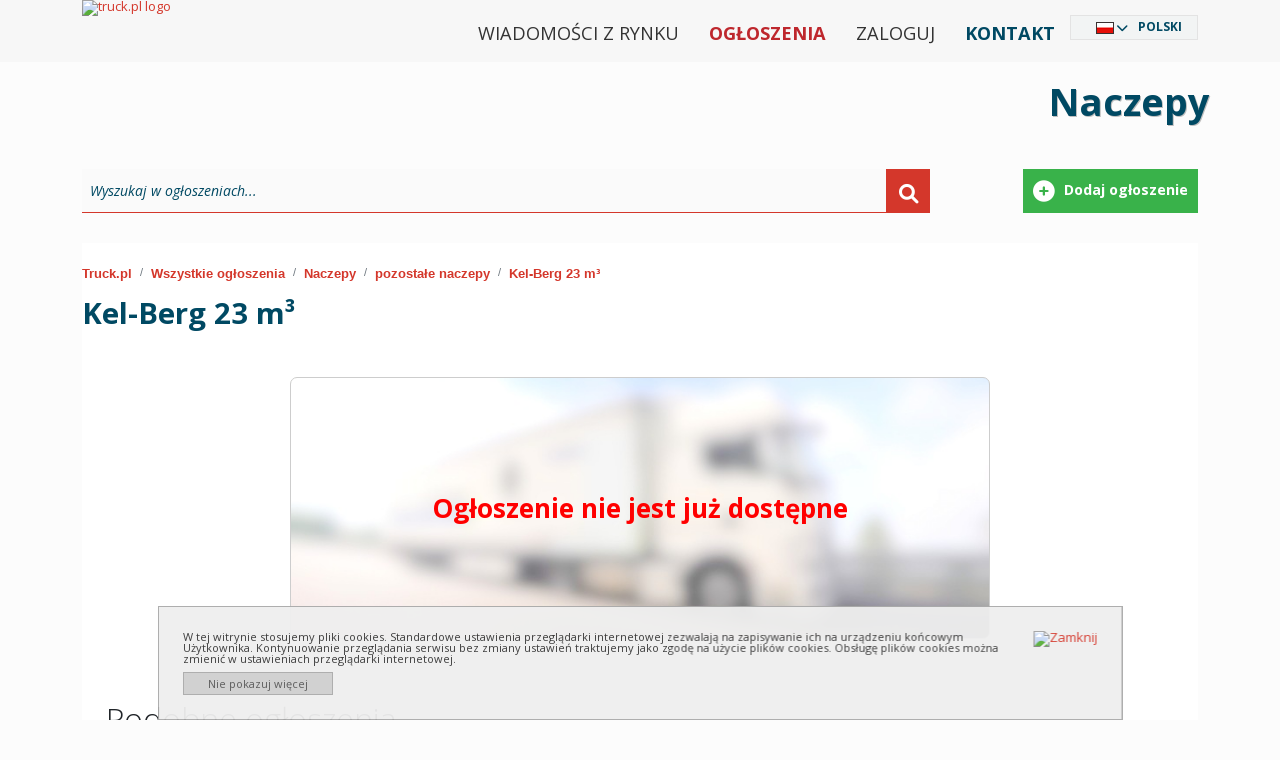

--- FILE ---
content_type: text/html; charset=utf-8
request_url: https://www.truck.pl/pl/d/naczepy/pozosta%C5%82e-naczepy/kel-berg-23-m%C2%B3-580517889
body_size: 11099
content:
<!DOCTYPE html PUBLIC "-//W3C//DTD XHTML 1.0 Strict//EN" "http://www.w3.org/TR/xhtml1/DTD/xhtml1-strict.dtd">
<html xmlns="http://www.w3.org/1999/xhtml" xml:lang="pl" xmlns:fb="http://www.facebook.com/2008/fbml" lang="pl" dir="ltr">
<head>
	<meta http-equiv="X-UA-Compatible" content="IE=edge,chrome=1"/>
	<meta name="viewport" content="width=device-width, initial-scale=1"/>
	<title>	
	Kel-Berg 23 m&#179; :: Pozostałe naczepy - naczepy :: truck.pl
	</title>
	<link rel="icon" type="image/png" href="/content/images/favicon.png" />
	<meta http-equiv="content-type" content="text/html; charset=utf-8"/>

	<meta name="google-site-verification" content="DDy-HS7dNe0dXAtVg7dgb2GQfIlJke6rtKAwdw69e0I" />
  <meta name="robots" content="index,follow" />
  <meta name="description" content="Kel-Berg 23 m³ - Pozostałe naczepy - naczepy :: truck.pl" />
  <meta name="keywords" content="Pozostałe naczepy, naczepy" />
  <meta name="language"  http-equiv="Content-Language" content="pl" />
  <meta property="fb:app_id" content="188451847874093" /><meta property="og:site_name" content="TruckExpo" />
	<link rel="canonical" href="https://www.truck.pl/pl/d/naczepy/pozostałe-naczepy/kel-berg-23-m³-580517889" />
		<link href="https://www.truck.pl/pl/c/naczepy/pozosta%c5%82e-naczepy/?rss=1" rel="alternate" title="RSS" type="application/rss+xml" />
	<link href='https://assets.truck.pl/css/style.css?5.6.8.0' rel='stylesheet' type='text/css' />
	<link href='https://assets.truck.pl/css/black.css?5.6.8.0' rel='stylesheet' type='text/css' />
	<link href='https://assets.truck.pl/css/truckpl.css?5.6.8.0' rel='stylesheet' type='text/css' />
	<link href='https://assets.truck.pl/css/print.css?5.6.8.0' rel='stylesheet' type='text/css' media='print' />
	<link href='https://assets.truck.pl/css/jquery.autocomplete.css?5.6.8.0' rel='stylesheet' type='text/css' />
  <link href='https://assets.truck.pl/css/lightbox.css?5.6.8.0' rel='stylesheet' type='text/css' />
  <link href='https://assets.truck.pl/css/responsive.css?5.6.8.0' rel='stylesheet' type='text/css' />
	<script type="text/javascript" src="/Scripts/jquery-2.1.3.js"></script>
	<script src="https://ajax.googleapis.com/ajax/libs/jquery/1.4.3/jquery.min.js" type="text/javascript"></script>
	<script src="https://ajax.googleapis.com/ajax/libs/jqueryui/1.8.10/jquery-ui.min.js" type="text/javascript"></script>
	<script src="https://ajax.googleapis.com/ajax/libs/jquery/1.11.1/jquery.min.js"></script>
	<script src="https://code.jquery.com/jquery-migrate-1.2.1.min.js"></script>
	<link type="text/css" rel="stylesheet" href="https://ajax.googleapis.com/ajax/libs/jqueryui/1.10.2/themes/smoothness/jquery-ui.min.css" media="screen"/>
	<link href='https://assets.truck.pl/css/jquery.ui.plupload.css?5.6.8.0' rel='stylesheet' type='text/css' />
	<script type="text/javascript" src="https://ajax.googleapis.com/ajax/libs/jqueryui/1.10.2/jquery-ui.min.js" charset="UTF-8"></script>
	<script src="https://assets.truck.pl/js/jquery.ui.touch-punch.min.js?5.6.8.0" type="text/javascript"></script>
	<script type="text/javascript" src="/Scripts/plupload.full.min.js"></script>
	<script type="text/javascript" src="/Scripts/jquery.ui.plupload.min.js"></script>
	<script type="text/javascript" src="/Scripts/pl.js"></script>
	<script src="https://assets.truck.pl/js/jquery.cookie.js?5.6.8.0" type="text/javascript"></script>
	<script src="https://assets.truck.pl/js/jquery.autocomplete.js?5.6.8.0" type="text/javascript"></script>
	<script src="https://assets.truck.pl/js/language.js?5.6.8.0" type="text/javascript"></script>
	<script src="https://assets.truck.pl/js/jQuery/jquery.number_format.js?5.6.8.0" type="text/javascript"></script>
	<script src="https://assets.truck.pl/js/jQuery/jquery.history.js?5.6.8.0" type="text/javascript"></script>
	<script src="https://assets.truck.pl/js/jQuery/jquery.urlEncode.js?5.6.8.0" type="text/javascript"></script>
	<script src="https://assets.truck.pl/js/truck.pl.js?5.6.8.0" type="text/javascript"></script>
<script type='text/javascript'>
    var googletag = googletag || {};
    googletag.cmd = googletag.cmd || [];
    (function () {
        var gads = document.createElement('script');
        gads.async = true;
        gads.type = 'text/javascript';
        var useSSL = 'https:' == document.location.protocol;
        gads.src = (useSSL ? 'https:' : 'http:') + '//www.googletagservices.com/tag/js/gpt.js';
        var node = document.getElementsByTagName('script')[0];
        node.parentNode.insertBefore(gads, node);
    })();
</script>

<script type='text/javascript'>
    var slots = new Array();
    googletag.cmd.push(function () {
    
        var refKey = 'refresh';
        var refVal = 'true';
        var refmsec = 27000;

        googletag.pubads().collapseEmptyDivs();
    
    
        slot = googletag.defineSlot('/1366472/Billboard1', [[970,90],[336,280]], 'billboard1')
                        .defineSizeMapping(googletag.sizeMapping().addSize([768,576], [970,90]).addSize([10,10], [336,280]).build())
                        .setTargeting(refKey, refVal)
                        .addService(googletag.pubads());
        slots.push(slot);
        slot = googletag.defineSlot('/1366472/Baner1', [320,50], 'baner1')
                        .setTargeting(refKey, refVal)
                        .addService(googletag.pubads());
        slots.push(slot);
        slot = googletag.defineSlot('/1366472/Baner2', [320,100], 'baner2')
                        .setTargeting(refKey, refVal)
                        .addService(googletag.pubads());
        slots.push(slot);
        slot = googletag.defineSlot('/1366472/Wideboard', [[970,250],[320,480]], 'wideboard')
                        .defineSizeMapping(googletag.sizeMapping().addSize([768,576], [970,250]).addSize([10,10], [320,480]).build())
                        .setTargeting(refKey, refVal)
                        .addService(googletag.pubads());
        slots.push(slot);

        googletag.pubads().setTargeting("language", "pl");
        googletag.pubads().setTargeting("category", ["naczepy/pozostale-naczepy","naczepy"]);
        googletag.pubads().enableSingleRequest();

        googletag.pubads().addEventListener('impressionViewable', function(event) {
          var slot = event.slot;
          if (slot.getTargeting(refKey).indexOf(refVal) > -1) {
            setTimeout(function() { googletag.pubads().refresh([slot]); }, refmsec);
          }
        });

        googletag.enableServices();        
    });
</script>

    <script src="https://assets.truck.pl/js/jquery.easing.1.3.js?5.6.8.0" type="text/javascript"></script>
    <script src="https://assets.truck.pl/js/details.js?5.6.8.0" type="text/javascript"></script>
    <script src="https://assets.truck.pl/js/tabs.js?5.6.8.0" type="text/javascript"></script>
    <script type="text/javascript">
		function storeClickStats(ids, language, ts){
        $.getJSON('/handlers/statistics.ashx',
          {
              "t": "click",
              "i": ids,
              "l": language,
              "ts": ts
          }
        );
		}
	</script>
  <script src="https://connect.facebook.net/pl_PL/all.js#appId=188451847874093&amp;xfbml=1"></script>

	<link href='https://assets.truck.pl/css/bwizard.min.css?5.6.8.0' rel='stylesheet' type='text/css' />
	<link href='https://assets.truck.pl/css/custom.css?5.6.8.0' rel='stylesheet' type='text/css' />

	<link href="https://cdnjs.cloudflare.com/ajax/libs/font-awesome/6.0.0/css/all.min.css" rel="stylesheet">

	<link href="https://cdn.jsdelivr.net/npm/bootstrap@5.1.3/dist/css/bootstrap.min.css" rel="stylesheet" integrity="sha384-1BmE4kWBq78iYhFldvKuhfTAU6auU8tT94WrHftjDbrCEXSU1oBoqyl2QvZ6jIW3" crossorigin="anonymous">
	<script src="https://cdn.jsdelivr.net/npm/bootstrap@5.1.3/dist/js/bootstrap.bundle.min.js" integrity="sha384-ka7Sk0Gln4gmtz2MlQnikT1wXgYsOg+OMhuP+IlRH9sENBO0LRn5q+8nbTov4+1p" crossorigin="anonymous"></script>

	<link href='https://assets.truck.pl/css/custom2021.css?5.6.8.0' rel='stylesheet' type='text/css' />
	<script type="application/ld+json">
  {
  "@context": "http://schema.org",
  "@type": "AutomotiveBusiness",
  "name": "EXCELIA D. Opala S. Jastrzębski s.c.",
  "address": {
  "@type": "PostalAddress",
  "streetAddress": "Pionierów 1/12",
  "addressLocality": "Gdynia",
  "addressRegion": "Pomorskie",
  "postalCode": "81-645"
  },
  "image": "https://www.truck.pl/content/images/img/logo-truck-pl.png",
  "email": "reklama@truck.pl",
  "telePhone": "+48 780 430 045",
  "url": "https://www.truck.pl/",
  "description": "Truck.pl - Internetowa giełda samochodów ciężarowych, ciągników siodłowych, maszyn budowlanych i rolniczych. Prezentujemy ogłoszenia sprzedawców z Polski i Europy."
  }
	</script>


	<script>
!function(f,b,e,v,n,t,s)
{if(f.fbq)return;n=f.fbq=function(){n.callMethod?
n.callMethod.apply(n,arguments):n.queue.push(arguments)};
if(!f._fbq)f._fbq=n;n.push=n;n.loaded=!0;n.version='2.0';
n.queue=[];t=b.createElement(e);t.async=!0;
t.src=v;s=b.getElementsByTagName(e)[0];
s.parentNode.insertBefore(t,s)}(window, document,'script',
'https://connect.facebook.net/en_US/fbevents.js');
fbq('init', '1526989320826824');
fbq('track', 'PageView');
	</script>
	<noscript><img height="1" width="1" style="display:none"src="https://www.facebook.com/tr?id=1526989320826824&ev=PageView&noscript=1"/></noscript>
</head>

<body id="body_truck" class="ltr" style="line-height: 1.0 !important;">
	<div id="fancy_overlay" style="display:none"></div>

	<!--HEADER start -->
	<div id="header">
		<div class="nTop container">
			<div class="logo"><a href="https://www.truck.pl/pl"><img alt="truck.pl logo" id="truck_pl" src="/content/images/img/logo-truck-pl.svg?5.6.8.0" title="truck.pl logo" /></a></div>

			<div id="languageSelector" class="DivLang">
				<div class="close"><a href="javascript:void(0);" id="closeDivLang">Zamknij</a></div>
				<ul><li id="ar" class="ar column1"><a href="https://www.truck-expo.com/ar/d/%d8%a7%d9%84%d8%b9%d8%b1%d8%a8%d8%a7%d8%aa-%d9%86%d8%b5%d9%81-%d8%a7%d9%84%d9%85%d9%82%d8%b7%d9%88%d8%b1%d8%a9/%d9%86%d8%b5%d9%81-%d9%85%d9%82%d8%b7%d9%88%d8%b1%d8%a7%d8%aa-%d8%a3%d8%ae%d8%b1%d9%89/kel-berg-23-m%c2%b3-580517889">العربية</a></li><li id="be" class="be column1"><a href="https://www.truck-expo.com/be/d/%d0%bf%d0%b0%d1%9e%d0%bf%d1%80%d1%8b%d1%87%d1%8d%d0%bf%d1%8b/%d1%96%d0%bd%d1%88%d1%8b%d1%8f-%d0%bf%d0%b0%d1%9e%d0%bf%d1%80%d1%8b%d1%87%d1%8d%d0%bf%d1%8b/kel-berg-23-m%c2%b3-580517889">Беларуская</a></li><li id="bs" class="bs column1"><a href="https://www.truck-expo.com/bs/d/poluprikolice/ostale-poluprikolice/kel-berg-23-m%c2%b3-580517889">Bosanski</a></li><li id="bg" class="bg column1"><a href="https://www.truck-expo.com/bg/d/%d0%bf%d0%be%d0%bb%d1%83%d1%80%d0%b5%d0%bc%d0%b0%d1%80%d0%ba%d0%b5%d1%82%d0%b0/%d0%be%d1%81%d1%82%d0%b0%d0%bd%d0%b0%d0%bb%d0%b8-%d0%bf%d0%be%d0%bb%d1%83%d1%80%d0%b5%d0%bc%d0%b0%d1%80%d0%ba%d0%b5%d1%82%d0%b0/kel-berg-23-m%c2%b3-580517889">Български</a></li><li id="cs" class="cs column1"><a href="https://www.truck-expo.com/cs/d/n%c3%a1v%c4%9bsy/jin%c3%a9-n%c3%a1v%c4%9bsy/kel-berg-23-m%c2%b3-580517889">Česky</a></li><li id="me" class="me column1"><a href="https://www.truck-expo.com/me/d/poluprikolice/ostale-poluprikolice/kel-berg-23-m%c2%b3-580517889">Crnogorski</a></li><li id="da" class="da column1"><a href="https://www.truck-expo.com/da/d/anh%c3%a6ngere/%c3%b8vrige-anh%c3%a6ngere/kel-berg-23-m%c2%b3-580517889">Dansk</a></li><li id="de" class="de column1"><a href="https://www.truck-expo.com/de/d/auflieger/%c3%bcbrige-sattelanh%c3%a4nger/kel-berg-23-m%c2%b3-580517889">Deutsch</a></li><li id="et" class="et column1"><a href="https://www.truck-expo.com/et/d/poolhaagised/muud-poolhaagised/kel-berg-23-m%c2%b3-580517889">Eesti</a></li><li id="el" class="el column1"><a href="https://www.truck-expo.com/el/d/%ce%b5%cf%80%ce%b9%ce%ba%ce%b1%ce%b8%ce%ae%ce%bc%ce%b5%ce%bd%ce%b5%cf%82/%cf%85%cf%80%cf%8c%ce%bb%ce%bf%ce%b9%cf%80%ce%b1-%ce%b5%cf%80%ce%b9%ce%ba%ce%b1%ce%b8%ce%ae%ce%bc%ce%b5%ce%bd%ce%b1/kel-berg-23-m%c2%b3-580517889">Ελληνικά</a></li><li id="en" class="en column1"><a href="https://www.truck-expo.com/en/d/semi-trailers/other-semitrailers/kel-berg-23-m%c2%b3-580517889">English</a></li><li id="es" class="es column1"><a href="https://www.truck-expo.com/es/d/semirremolques/otros-semirremolques/kel-berg-23-m%c2%b3-580517889">Español</a></li><li id="fr" class="fr column1"><a href="https://www.truck-expo.com/fr/d/semi-remorques/autres-semi-remorques/kel-berg-23-m%c2%b3-580517889">Français</a></li><li id="ko" class="ko column2 reset"><a href="https://www.truck-expo.com/ko/d/naczepy/pozosta%c5%82e-naczepy/kel-berg-23-m%c2%b3-580517889">한국어</a></li><li id="hi" class="hi column2"><a href="https://www.truck-expo.com/hi/d/%e0%a4%85%e0%a4%a7%e0%a4%be%e0%a4%9f%e0%a5%8d%e0%a4%b0%e0%a5%87%e0%a4%b2%e0%a4%b0/%e0%a4%85%e0%a4%a8%e0%a5%8d%e0%a4%af-%e0%a4%9f%e0%a5%8d%e0%a4%b0%e0%a5%87%e0%a4%b2%e0%a4%b0/kel-berg-23-m%c2%b3-580517889">हिन्दी</a></li><li id="hr" class="hr column2"><a href="https://www.truck-expo.com/hr/d/poluprikolice/ostale-poluprikolice/kel-berg-23-m%c2%b3-580517889">Hrvatski</a></li><li id="it" class="it column2"><a href="https://www.truck-expo.com/it/d/semirimorchi/altri-semirimorchi/kel-berg-23-m%c2%b3-580517889">Italiano</a></li><li id="he" class="he column2"><a href="https://www.truck-expo.com/he/d/%d7%a1%d7%9e%d7%99-%d7%98%d7%a8%d7%99%d7%99%d7%9c%d7%a8%d7%99%d7%9d/%d7%a1%d7%9e%d7%99-%d7%98%d7%a8%d7%99%d7%99%d7%9c%d7%a8%d7%99%d7%9d-%d7%a0%d7%95%d7%a1%d7%a4%d7%99%d7%9d/kel-berg-23-m%c2%b3-580517889">עִבְרִית</a></li><li id="lv" class="lv column2"><a href="https://www.truck-expo.com/lv/d/puspiekabes/p%c4%81r%c4%93j%c4%81s-puspiekabes/kel-berg-23-m%c2%b3-580517889">Latviešu</a></li><li id="lt" class="lt column2"><a href="https://www.truck-expo.com/lt/d/puspriekab%c4%97s/kitos-puspriekab%c4%97s/kel-berg-23-m%c2%b3-580517889">Lietuvių</a></li><li id="hu" class="hu column2"><a href="https://www.truck-expo.com/hu/d/f%c3%a9lp%c3%b3tkocsi/egy%c3%a9b-f%c3%a9lp%c3%b3tkocsik/kel-berg-23-m%c2%b3-580517889">Magyar</a></li><li id="mk" class="mk column2"><a href="https://www.truck-expo.com/mk/d/%d0%bf%d0%be%d0%bb%d1%83%d0%bf%d1%80%d0%b8%d0%ba%d0%be%d0%bb%d0%ba%d0%b8/%d0%b4%d1%80%d1%83%d0%b3%d0%b8-%d0%bf%d0%be%d0%bb%d1%83%d0%bf%d1%80%d0%b8%d0%ba%d0%be%d0%bb%d0%ba%d0%b8/kel-berg-23-m%c2%b3-580517889">Македонски</a></li><li id="nl" class="nl column2"><a href="https://www.truck-expo.com/nl/d/opleggers/overige-opleggers/kel-berg-23-m%c2%b3-580517889">Nederlands</a></li><li id="ja" class="ja column2"><a href="https://www.truck-expo.com/ja/d/%e3%82%bb%e3%83%9f%e3%83%88%e3%83%ac%e3%82%a4%e3%83%a9%e3%83%bc/%e3%82%bb%e3%83%9f%e3%83%88%e3%83%ac%e3%82%a4%e3%83%a9%e3%83%bc%e3%81%9d%e3%81%ae%e4%bb%96/kel-berg-23-m%c2%b3-580517889">日本語</a></li><li id="nb" class="nb column2"><a href="https://www.truck-expo.com/nb/d/anhengere/%c3%b8vrige-anheng/kel-berg-23-m%c2%b3-580517889">Norsk</a></li><li id="pl" class="pl column2"><a href="https://www.truck.pl/pl/d/naczepy/pozosta%c5%82e-naczepy/kel-berg-23-m%c2%b3-580517889">Polski</a></li><li id="pt" class="pt column3 reset"><a href="https://www.truck-expo.com/pt/d/semi-reboques/outros-semi-reboques/kel-berg-23-m%c2%b3-580517889">Português</a></li><li id="ro" class="ro column3"><a href="https://www.truck-expo.com/ro/d/semi-remorci/alte-semi-remorci/kel-berg-23-m%c2%b3-580517889">Română</a></li><li id="ru" class="ru column3"><a href="https://www.truck-expo.com/ru/d/%d0%bf%d0%be%d0%bb%d1%83%d0%bf%d1%80%d0%b8%d1%86%d0%b5%d0%bf%d1%8b/%d0%be%d1%81%d1%82%d0%b0%d0%bb%d1%8c%d0%bd%d1%8b%d0%b5-%d0%bf%d0%be%d0%bb%d1%83%d0%bf%d1%80%d0%b8%d1%86%d0%b5%d0%bf%d1%8b/kel-berg-23-m%c2%b3-580517889">Pусский</a></li><li id="sq" class="sq column3"><a href="https://www.truck-expo.com/sq/d/gjysm%c3%ab-rimorkio/tjet%c3%abr-gjysm%c3%ab-rimorkio/kel-berg-23-m%c2%b3-580517889">Shqip</a></li><li id="sk" class="sk column3"><a href="https://www.truck-expo.com/sk/d/n%c3%a1vesy/ostatn%c3%a9-n%c3%a1vesy/kel-berg-23-m%c2%b3-580517889">Slovenčina</a></li><li id="sl" class="sl column3"><a href="https://www.truck-expo.com/sl/d/polpriklopnike/drugi-polpriklopniki/kel-berg-23-m%c2%b3-580517889">Slovenščina</a></li><li id="sr" class="sr column3"><a href="https://www.truck-expo.com/sr/d/poluprikolice/ostale-poluprikolice/kel-berg-23-m%c2%b3-580517889">Srpski</a></li><li id="fi" class="fi column3"><a href="https://www.truck-expo.com/fi/d/puoliper%c3%a4vaunut/muut-puoliper%c3%a4vaunut/kel-berg-23-m%c2%b3-580517889">Suomi</a></li><li id="sv" class="sv column3"><a href="https://www.truck-expo.com/sv/d/semitrailrar/%c3%b6vriga-semitrailrar/kel-berg-23-m%c2%b3-580517889">Svenska</a></li><li id="tr" class="tr column3"><a href="https://www.truck-expo.com/tr/d/yar%c4%b1-r%c3%b6morklar/di%c4%9fer-yar%c4%b1-r%c3%b6morklar/kel-berg-23-m%c2%b3-580517889">Türkçe</a></li><li id="uk" class="uk column3"><a href="https://www.truck-expo.com/uk/d/%d0%bd%d0%b0%d0%bf%d1%96%d0%b2%d0%bf%d1%80%d0%b8%d1%87%d1%96%d0%bf/%d1%96%d0%bd%d1%88%d1%96-%d0%bd%d0%b0%d0%bf%d1%96%d0%b2%d0%bf%d1%80%d0%b8%d1%87%d0%b5%d0%bf%d0%b8/kel-berg-23-m%c2%b3-580517889">Українська</a></li></ul>
			</div>

			<div class="MenuTop">
				<ul>
					<li class="menu-normal"><a href="/pl/article">Wiadomości z rynku</a></li>
					<li class="menu-normal strong truckred"><a href="/pl/c">Ogłoszenia</a></li>
					<li class="menu-normal">
						<a href="https://www.truck.pl/pl/home/login" rel="nofollow">Zaloguj</a>
					</li>
					<li class="menu-normal strong truckblue"><a href="https://www.truck.pl/pl/home/contact" rel="nofollow">Kontakt</a></li>
					<li id="languageSelected" class="Lang"></li>			  
				</ul>
			</div>

			<script>
				$(document).ready(function () {
					$('.first-button').on('click', function () {
						$('.animated-icon1').toggleClass('open');
					});
					$('.second-button').on('click', function () {
						$('.animated-icon2').toggleClass('open');
					});
					$('.third-button').on('click', function () {
						$('.animated-icon3').toggleClass('open');
					});
				});
			</script>
			<nav class="navbar navbar-light red lighten-1 mb-4">
				<button class="navbar-toggler second-button" type="button" data-bs-toggle="collapse" data-bs-target="#navbarSupportedContent23" aria-controls="navbarSupportedContent23" aria-expanded="false" aria-label="Toggle navigation">
					<div class="animated-icon2"><span></span><span></span><span></span><span></span></div>
				</button>

				<div class="collapse navbar-collapse" id="navbarSupportedContent23">
					<ul class="navbar-nav mr-auto">
						<li class="nav-item">
							<a class="nav-link" href="/">Start</a>
						</li>
						<li class="nav-item">
							<a class="nav-link" href="/pl/c">Ogłoszenia</a>
						</li>
						<li class="nav-item">
							<a class="nav-link" href="https://www.truck.pl/pl/article">Wiadomości z rynku</a>
						</li>
						<li class="nav-item">
							<a class="nav-link" href="https://www.truck.pl/pl/home/contact" rel="nofollow">Kontakt</a>
						</li>
						<li class="nav-item">
							<a class="nav-link" href="https://www.truck.pl/pl/home/login" rel="nofollow">Zaloguj</a></div>
						</li>
					</ul>
				</div>
			</nav>
		</div>
	</div>

<!--TOP banner start -->

 <div id="top-banner" class="naczepy">
  <div class="top-banner-inner container">
   <p class="top-banner">Naczepy</p>   
  </div>
 </div>
<!--TOP banner end -->

	<div id="container" class="container">
<!-- flashNotification -->


<!-- MainContent -->

  <div class="google-dfp">
    <div id='billboard1'>
      <script type='text/javascript'>
        googletag.cmd.push(function () { googletag.display('billboard1'); });
      </script>
    </div>
  </div>
						<div class="search-box-outer">
							<div id="search-box" class="search">
								<div class="search-form">
									<form action="https://www.truck.pl/pl/c" method="get">
										<div class="searchText">
											<input class="inactive ac_input" id="main-freetext" name="q" type="text" value="Wyszukaj w ogłoszeniach..." />
										</div>
										<div class="searchButton"> 
											<button type="submit">&nbsp;</button> 
										</div>
									</form>
								</div>
								<div class="search-buttons">
									<a href="https://www.truck.pl/pl/adform" rel="nofollow">
										<div class="search-btntr btntr1">Dodaj ogłoszenie</div>
									</a>
								</div>
							</div>
						</div>

  <div id="poster-main" class="page-block col-xs-12">


    <div class="breadcrumb_truck breadcrumb_Details col-xs-12">
<div class="a"><nav aria-label="breadcrumb">
	<ol class="breadcrumb">
		<li class="breadcrumb-item"><a href="https://www.truck.pl/pl/">Truck.pl</a></li>
		<li class="breadcrumb-item"><a href="https://www.truck.pl/pl/c/">Wszystkie ogłoszenia</a></li>
		<li class="breadcrumb-item"><a href="https://www.truck.pl/pl/c/naczepy/">Naczepy</a></li>
		<li class="breadcrumb-item"><a href="https://www.truck.pl/pl/c/naczepy/pozosta%c5%82e-naczepy/">pozostałe naczepy</a></li>
		<li class="breadcrumb-item active"><a href="https://www.truck.pl/pl/d/naczepy/pozosta%c5%82e-naczepy/kel-berg-23-m%c2%b3-580517889">Kel-Berg 23 m³</a></li>
	</ol>
</nav>
</div>
<div class="h ogloszenie">
	<h1>
		<span class="tyt">Kel-Berg 23 m&#179;</span>
	</h1>

</div>

    </div>


    <div id="poster" class="row">
        <div class="noad">
          <div>
              Ogłoszenie nie jest już dostępne
          </div>
        </div>
    </div>

    <div class="google-dfp" style="background: none;">
      <div id='wideboard'>
        <script type='text/javascript'>
          googletag.cmd.push(function () { googletag.display('wideboard'); });
        </script>
      </div>
    </div>

    <div>
<div class="clr"></div>
<div id="ogl" class="ogloszenia related page-block col-sm-12">
  <div class="header">
	<h2 class="startowa">Podobne ogłoszenia</h2>
  </div>

  <div class="clr"></div>

  <div class="expo_ogl">
    <div class="col1 foto">
            <a href="https://www.truck.pl/pl/d/naczepy/pozosta%c5%82e-naczepy/mercedes-actros-2645-fassi-f345224-pilot-p-674889752?utm_source=offer_detail&amp;utm_medium=similar_bottom&amp;utm_campaign=detail" title="MERCEDES ACTROS 2645  FASSI F345.2.24 + PILOT + P">
                <img src="https://images.truck.pl/photos/674889752/thumb/2D9474A08985A0FA0B04D3F9DCF0F851.jpg" alt="MERCEDES ACTROS 2645  FASSI F345.2.24 + PILOT + P"/>
            </a>
    </div>
	<div class="col2 title">
      <h2>
        <a href="https://www.truck.pl/pl/d/naczepy/pozosta%c5%82e-naczepy/mercedes-actros-2645-fassi-f345224-pilot-p-674889752?utm_source=offer_detail&amp;utm_medium=similar_bottom&amp;utm_campaign=detail" title="MERCEDES ACTROS 2645  FASSI F345.2.24 + PILOT + P">F345.2.24 + PILOT + (...)</a>
      </h2>
      <span class="price">
		  Cena: <strong>424&#160;000 <small>PLN</small></strong>
      </span>
      <div class="expo_info">
		  <strong><span class="year">2018</span></strong>
          <span class="country"><strong>Polska</strong></span>
      </div>
    </div> 

    <div class="col4 klient">
        <a href="/pl/partner/138682%2clsi-sebastian-lupa" rel="nofollow">
          
        </a>
    </div>
  </div>
  <div class="expo_ogl">
    <div class="col1 foto">
            <a href="https://www.truck.pl/pl/d/naczepy/pozosta%c5%82e-naczepy/man-tgx-26440-pk-41002---eh-pilot-przyczep-673284108?utm_source=offer_detail&amp;utm_medium=similar_bottom&amp;utm_campaign=detail" title="MAN TGX 26.440  PK 41002 - EH  + PILOT + PRZYCZEP">
                <img src="https://images.truck.pl/photos/673284108/thumb/FD5BC260A32B7DF02280B07CCEB0F05A.jpg" alt="MAN TGX 26.440  PK 41002 - EH  + PILOT + PRZYCZEP"/>
            </a>
    </div>
	<div class="col2 title">
      <h2>
        <a href="https://www.truck.pl/pl/d/naczepy/pozosta%c5%82e-naczepy/man-tgx-26440-pk-41002---eh-pilot-przyczep-673284108?utm_source=offer_detail&amp;utm_medium=similar_bottom&amp;utm_campaign=detail" title="MAN TGX 26.440  PK 41002 - EH  + PILOT + PRZYCZEP">41002 - EH  + PILOT (...)</a>
      </h2>
      <span class="price">
		  Cena: <strong>449&#160;000 <small>PLN</small></strong>
      </span>
      <div class="expo_info">
		  <strong><span class="year">2013</span></strong>
          <span class="country"><strong>Polska</strong></span>
      </div>
    </div> 

    <div class="col4 klient">
        <a href="/pl/partner/138682%2clsi-sebastian-lupa" rel="nofollow">
          
        </a>
    </div>
  </div>
  <div class="expo_ogl">
    <div class="col1 foto">
            <a href="https://www.truck.pl/pl/d/naczepy/pozosta%c5%82e-naczepy/schmitz-przyczepa-do-zabudowy-690m-stan-bdb-663552431?utm_source=offer_detail&amp;utm_medium=similar_bottom&amp;utm_campaign=detail" title="SCHMITZ  PRZYCZEPA DO ZABUDOWY 6,90m  STAN BDB">
                <img src="https://images.truck.pl/photos/663552431/thumb/67C3D06CC26929B0A43DEE4026C24ED4.jpg" alt="SCHMITZ  PRZYCZEPA DO ZABUDOWY 6,90m  STAN BDB"/>
            </a>
    </div>
	<div class="col2 title">
      <h2>
        <a href="https://www.truck.pl/pl/d/naczepy/pozosta%c5%82e-naczepy/schmitz-przyczepa-do-zabudowy-690m-stan-bdb-663552431?utm_source=offer_detail&amp;utm_medium=similar_bottom&amp;utm_campaign=detail" title="SCHMITZ  PRZYCZEPA DO ZABUDOWY 6,90m  STAN BDB">SCHMITZ  PRZYCZEPA (...)</a>
      </h2>
      <span class="price">
		  Cena: <strong>14&#160;900 <small>PLN</small></strong>
      </span>
      <div class="expo_info">
		  <strong><span class="year">2013</span></strong>
          <span class="country"><strong>Polska</strong></span>
      </div>
    </div> 

    <div class="col4 klient">
        <a href="/pl/partner/138682%2clsi-sebastian-lupa" rel="nofollow">
          
        </a>
    </div>
  </div>
  <div class="expo_ogl">
    <div class="col1 foto">
            <a href="https://www.truck.pl/pl/d/naczepy/pozosta%c5%82e-naczepy/naczepa-fruehauf-mega--mo%c5%bcliwo%c5%9b%c4%87-zmiany-k%c3%b3%c5%82-na-st-654606344?utm_source=offer_detail&amp;utm_medium=similar_bottom&amp;utm_campaign=detail" title="NACZEPA FRUEHAUF MEGA , MOŻLIWOŚĆ ZMIANY K&#211;Ł NA ST">
                <img src="https://images.truck.pl/photos/654606344/thumb/FECDE26AEC1C6748281AB975FC0358E9.jpg" alt="NACZEPA FRUEHAUF MEGA , MOŻLIWOŚĆ ZMIANY K&#211;Ł NA ST"/>
            </a>
    </div>
	<div class="col2 title">
      <h2>
        <a href="https://www.truck.pl/pl/d/naczepy/pozosta%c5%82e-naczepy/naczepa-fruehauf-mega--mo%c5%bcliwo%c5%9b%c4%87-zmiany-k%c3%b3%c5%82-na-st-654606344?utm_source=offer_detail&amp;utm_medium=similar_bottom&amp;utm_campaign=detail" title="NACZEPA FRUEHAUF MEGA , MOŻLIWOŚĆ ZMIANY K&#211;Ł NA ST">, MOŻLIWOŚĆ ZMIANY (...)</a>
      </h2>
      <span class="price">
		  Cena: <strong>42&#160;000 <small>PLN</small></strong>
      </span>
      <div class="expo_info">
		  <strong><span class="year">2013</span></strong>
          <span class="country"><strong>Polska</strong></span>
      </div>
    </div> 

    <div class="col4 klient">
        <a href="https://sptrans.truck.pl:443/pl/" rel="nofollow">
          
        </a>
    </div>
  </div>
</div>

    </div>
  </div>

  <div class="clr"></div>

      <script type="text/javascript">
        storeClickStats("580517889", "pl", "639045916481826899");
      </script>

   <!-- Has to be linked after code -->
   <script src="https://assets.truck.pl/js/lightbox.min.js?5.6.8.0" type="text/javascript"></script>
   <script>
     lightbox.option({
            'resizeDuration': 200,
            'wrapAround': true,
            'fadeDuration': 500,
            'albumLabel': '%1 / %2',
     })
   </script>
<!-- MainContent - end -->

		<div class="clr">&nbsp;</div>

		<script type="text/javascript">
			$(document).ready(function () {
				if ($.cookie("cookie_agreement") != 1 || $.cookie("cookie_agreement") == null) {
					$("#info-cookie").show();
					$("#info-cookie-close").click(function () { $("#info-cookie").hide(); $.cookie("cookie_agreement", "1", { path: '/', expires: 365 * 20, domain: '.truck.pl' }); });
					$("#info-cookie-dont-show").click(function () { $("#info-cookie").hide(); $.cookie("cookie_agreement", "1", { path: '/', expires: 365 * 20, domain: '.truck.pl' }); });
				}
			});
		</script>

		<div id="info-cookie">
			<a id="info-cookie-close" href="javascript:void(0)" title="Zamknij"> <img src="/content/images/x.png" alt="Zamknij" title="Zamknij"/> </a>
			W tej witrynie stosujemy pliki cookies. Standardowe ustawienia przeglądarki internetowej zezwalają na zapisywanie ich na urządzeniu końcowym Użytkownika. Kontynuowanie przeglądania serwisu bez zmiany ustawień traktujemy jako zgodę na użycie plików cookies.
			Obsługę plików cookies można zmienić w ustawieniach przeglądarki internetowej.
			<a id="info-cookie-dont-show" href="javascript:void(0)"> Nie pokazuj więcej </a>
		</div>

		<pre class="ads-system-hidden"><input id="LoginError" name="LoginError" type="hidden" value="" /></pre>
		<pre class="ads-system-hidden"><input type="hidden" id="language" name="language" value="pl"/></pre>
		<div class="empty">&nbsp;</div>
	</div>

	<div id="footer">

		<div class="container">
			<div class="row">
				<div class="col-sm-4 col-lg-3 logo-footer">
					<img src="https://assets.truck.pl/images/logo-truck-pl.svg?220324" alt="logo">
				</div>
				<div class="col-sm-8 col-lg-9">
					<p>Portal truck.pl to jeden z największych serwisów ogłoszeniowych w Polsce. Ogłoszenia, które publikujemy na naszej stronie, kierowane są do profesjonalistów z branży transportowej, budowlanej, rolniczej oraz wielu innych. Pośredniczymy w sprzedaży nowych i używanych pojazdów, a także części zamiennych, akcesoriów: <br/>
					<span>Samochody ciężarowe   |   Ciągniki siodłowe   |   Samochody dostawcze   |   Naczepy   |   Maszyny rolnicze   |   Maszyny budowlane (koparko-ładowarki, minikoparki i inne)</span></p>
				</div>
				<div class="col-xs-12"><hr></div>

				<div class="col-xs-6 col-sm-4 col-md-2">
					<div class="footer-menu menu-type-list">
						<h5 class="footer-menu">Firma</h5>
						<ul class="footer-menu">
							<li><a href="https://www.truck.pl/pl/home/about" rel="nofollow">O nas</a></li>
							<li><a href="/pl/home/terms">Regulamin</a></li>
							<li><a href="https://www.truck.pl/pl/home/prices#reklsection" rel="nofollow" style="text-transform: capitalize;">reklama</a></li>
							<li><a href="https://www.truck.pl/pl/home/contact" rel="nofollow">Kontakt</a></li>
						</ul>
					</div>
				</div>
				<div class="col-xs-6 col-sm-4 col-md-2">
					<div class="footer-menu menu-type-list">
						<h5 class="footer-menu">Ogłoszenia</h5>
						<ul class="footer-menu">
							<li><a href="https://www.truck.pl/pl/adform">Dodaj ogłoszenie</a></li>
							<li><a href="/pl/home/login">Moje konto</a></li>
							<li><a href="https://www.truck.pl/pl/home/prices" rel="nofollow">Cennik</a></li>
							<li><a href="https://www.truck.pl/pl/comparer">Porównywarka</a></li>
							<li><a href="https://www.truck.pl/pl/shortlist">Schowek</a></li>
						</ul>
					</div>
				</div>
				<div class="col-sm-4 col-md-2">
					<div class="footer-menu menu-type-list">
						<h5 class="footer-menu">Wydawnictwo</h5>
						<ul class="footer-menu">
							<li><a href="/pl/magazines">Nasze wydawnictwa online</a></li>
							<li><a href="https://www.truck.pl/pl/home/prices#reklsection" rel="nofollow" style="text-transform: capitalize;">reklama</a></li>
							<li><a href="https://www.truck.pl/pl/home/contact" rel="nofollow">Kontakt z redakcją</a></li>
						</ul>
					</div>
				</div>
				<div class="col-sm-12 col-md-6">
					<h5 class="footer-menu">Kontakt z nami</h5>
					<div class="row-kontakt">
						<div class="ct-box col-sm-4">
							<div class="ct-icon"><img src="/content/images/img/ct-icon-phone.svg" alt=""/></div>
							<div class="small-info">telefon:</div>
							<div class="main-info">+48 780 430 045</div>
						</div>
						<div class="ct-box col-sm-4">
							<a href="mailto:redakcja@truck.pl">
								<div class="ct-icon"><img src="/content/images/img/ct-icon-mail.svg" alt=""/></div>
								<div class="small-info">email:</div>
								<div class="main-info">redakcja@truck.pl</div>
							</a>
						</div>
					</div>
				</div>
				<div class="col-xs-12 footer-copyright"><p>Copyright © 2025 Truck.pl. Wszelkie prawa zastrzeżone. Kopiowanie treści i zdjęć bez zgody właściciela zabronione.</p></div>
			</div>
		</div>

	</div>

	<!--5.6.8.0-->
<script type="text/javascript">
    var gaJsHost = (("https:" == document.location.protocol) ? "https://ssl." : "http://www.");
    document.write(unescape("%3Cscript src='" + gaJsHost + "google-analytics.com/ga.js' type='text/javascript'%3E%3C/script%3E"));
</script>
<script type="text/javascript">
    try {
        var pageTracker = _gat._getTracker("UA-4421192-2");
        pageTracker._setDomainName(".truck.pl");

        
        pageTracker._setCustomVar(1, "Kategoria", "naczepy", 3);
        

        pageTracker._trackPageview();
    } catch (err) {

    }
</script>

<!-- Google tag (gtag.js) -->
<script async src="https://www.googletagmanager.com/gtag/js?id=G-PDCCKH4HT8"></script>
<script type="text/javascript">
  window.dataLayer = window.dataLayer || [];
  function gtag(){dataLayer.push(arguments);}
  gtag('js', new Date());

  gtag('config', 'G-PDCCKH4HT8');
</script>


<script type="text/javascript">
	function redirectToAdForm_Create(){
		var hidCatId = document.getElementById('categoryid');
		var actionUrl = '/pl/adform/create?categoryid=tmp';
		window.location.href = actionUrl.replace("tmp", hidCatId.value);;
	}
</script>

<script type="text/javascript">
	function setAsMainPhoto(obj){

		var nodes = document.getElementById(obj.id).parentNode.parentNode.parentNode.childNodes;
		for(i=0; i<nodes.length; i++) {
			if(nodes[i].style)
				nodes[i].style.border='';
		}

		var x = document.getElementsByName("mainPhoto");
		for (i = 0; i < x.length; i++) {
			x[i].style.color ='black';
		}

		document.getElementById(obj.id).parentNode.parentNode.style.border ='solid 1px red';
		document.getElementById(obj.id).style.color ='red';
		document.getElementById("hiddenMainPhoto").value = obj.id;
	}
</script>
</body>
</html>


--- FILE ---
content_type: text/html; charset=utf-8
request_url: https://www.google.com/recaptcha/api2/aframe
body_size: 250
content:
<!DOCTYPE HTML><html><head><meta http-equiv="content-type" content="text/html; charset=UTF-8"></head><body><script nonce="-hs6k9SB56GhPNu5luzqVQ">/** Anti-fraud and anti-abuse applications only. See google.com/recaptcha */ try{var clients={'sodar':'https://pagead2.googlesyndication.com/pagead/sodar?'};window.addEventListener("message",function(a){try{if(a.source===window.parent){var b=JSON.parse(a.data);var c=clients[b['id']];if(c){var d=document.createElement('img');d.src=c+b['params']+'&rc='+(localStorage.getItem("rc::a")?sessionStorage.getItem("rc::b"):"");window.document.body.appendChild(d);sessionStorage.setItem("rc::e",parseInt(sessionStorage.getItem("rc::e")||0)+1);localStorage.setItem("rc::h",'1768991253765');}}}catch(b){}});window.parent.postMessage("_grecaptcha_ready", "*");}catch(b){}</script></body></html>

--- FILE ---
content_type: application/javascript
request_url: https://assets.truck.pl/js/jQuery/jquery.number_format.js?5.6.8.0
body_size: 3689
content:
/*
* @Copyright (c) 2010 Ricardo Andrietta Mendes - eng.rmendes@gmail.com
* 
* Permission is hereby granted, free of charge, to any person
* obtaining a copy of this software and associated documentation
* files (the "Software"), to deal in the Software without
* restriction, including without limitation the rights to use,
* copy, modify, merge, publish, distribute, sublicense, and/or sell
* copies of the Software, and to permit persons to whom the
* Software is furnished to do so, subject to the following
* conditions:
* The above copyright notice and this permission notice shall be
* included in all copies or substantial portions of the Software.
*
* THE SOFTWARE IS PROVIDED "AS IS", WITHOUT WARRANTY OF ANY KIND,
* EXPRESS OR IMPLIED, INCLUDING BUT NOT LIMITED TO THE WARRANTIES
* OF MERCHANTABILITY, FITNESS FOR A PARTICULAR PURPOSE AND
* NONINFRINGEMENT. IN NO EVENT SHALL THE AUTHORS OR COPYRIGHT
* HOLDERS BE LIABLE FOR ANY CLAIM, DAMAGES OR OTHER LIABILITY,
* WHETHER IN AN ACTION OF CONTRACT, TORT OR OTHERWISE, ARISING
* FROM, OUT OF OR IN CONNECTION WITH THE SOFTWARE OR THE USE OR
* OTHER DEALINGS IN THE SOFTWARE.
* 
* How to use it:
* var formated_value = $().number_format(final_value);
* 
* Advanced:
* var formated_value = $().number_format(final_value, 
* 													{
* 													numberOfDecimals:3,
* 													decimalSeparator: '.',
* 													thousandSeparator: ',',
* 													symbol: 'R$'
* 													});
*/
//indica que est� sendo criado um plugin
jQuery.fn.extend({ //indica que est� sendo criado um plugin
	
	number_format: function(numero, params) //indica o nome do plugin que ser� criado com os parametros a serem informados
		{ 
		//parametros default
		var sDefaults = 
			{			
			numberOfDecimals: 2,
			decimalSeparator: ',',
			thousandSeparator: '.',
			symbol: ''
			}
 
		//fun��o do jquery que substitui os parametros que n�o foram informados pelos defaults
		var options = jQuery.extend(sDefaults, params);

		//CORPO DO PLUGIN
		var number = numero; 
		var decimals = options.numberOfDecimals;
		var dec_point = options.decimalSeparator;
		var thousands_sep = options.thousandSeparator;
		var currencySymbol = options.symbol;
		
		var exponent = "";
		var numberstr = number.toString ();
		var eindex = numberstr.indexOf ("e");
		if (eindex > -1)
		{
		exponent = numberstr.substring (eindex);
		number = parseFloat (numberstr.substring (0, eindex));
		}
		
		if (decimals != null)
		{
		var temp = Math.pow (10, decimals);
		number = Math.round (number * temp) / temp;
		}
		var sign = number < 0 ? "-" : "";
		var integer = (number > 0 ? 
		  Math.floor (number) : Math.abs (Math.ceil (number))).toString ();
		
		var fractional = number.toString ().substring (integer.length + sign.length);
		dec_point = dec_point != null ? dec_point : ".";
		fractional = decimals != null && decimals > 0 || fractional.length > 1 ? 
				   (dec_point + fractional.substring (1)) : "";
		if (decimals != null && decimals > 0)
		{
		for (i = fractional.length - 1, z = decimals; i < z; ++i)
		  fractional += "0";
		}
		
		thousands_sep = (thousands_sep != dec_point || fractional.length == 0) ? 
					  thousands_sep : null;
		if (thousands_sep != null && thousands_sep != "")
		{
		for (i = integer.length - 3; i > 0; i -= 3)
		  integer = integer.substring (0 , i) + thousands_sep + integer.substring (i);
		}
		
		if (options.symbol == '')
		{
		return sign + integer + fractional + exponent;
		}
		else
		{
		    return sign + integer + fractional + exponent + '' + currencySymbol;
		}
		//FIM DO CORPO DO PLUGIN	
		
	}
});